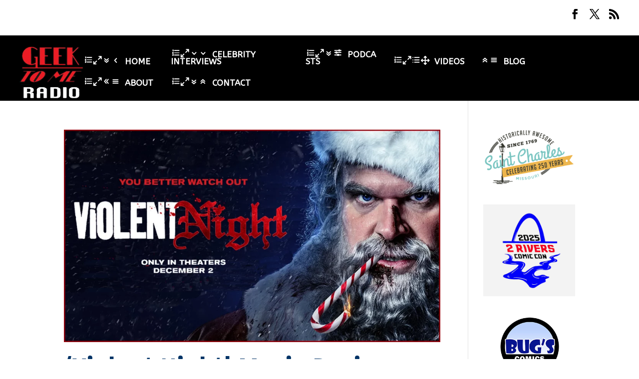

--- FILE ---
content_type: text/html; charset=utf-8
request_url: https://www.google.com/recaptcha/api2/aframe
body_size: 266
content:
<!DOCTYPE HTML><html><head><meta http-equiv="content-type" content="text/html; charset=UTF-8"></head><body><script nonce="g1f5V2_nDi8k62BuN5idvA">/** Anti-fraud and anti-abuse applications only. See google.com/recaptcha */ try{var clients={'sodar':'https://pagead2.googlesyndication.com/pagead/sodar?'};window.addEventListener("message",function(a){try{if(a.source===window.parent){var b=JSON.parse(a.data);var c=clients[b['id']];if(c){var d=document.createElement('img');d.src=c+b['params']+'&rc='+(localStorage.getItem("rc::a")?sessionStorage.getItem("rc::b"):"");window.document.body.appendChild(d);sessionStorage.setItem("rc::e",parseInt(sessionStorage.getItem("rc::e")||0)+1);localStorage.setItem("rc::h",'1769908669160');}}}catch(b){}});window.parent.postMessage("_grecaptcha_ready", "*");}catch(b){}</script></body></html>